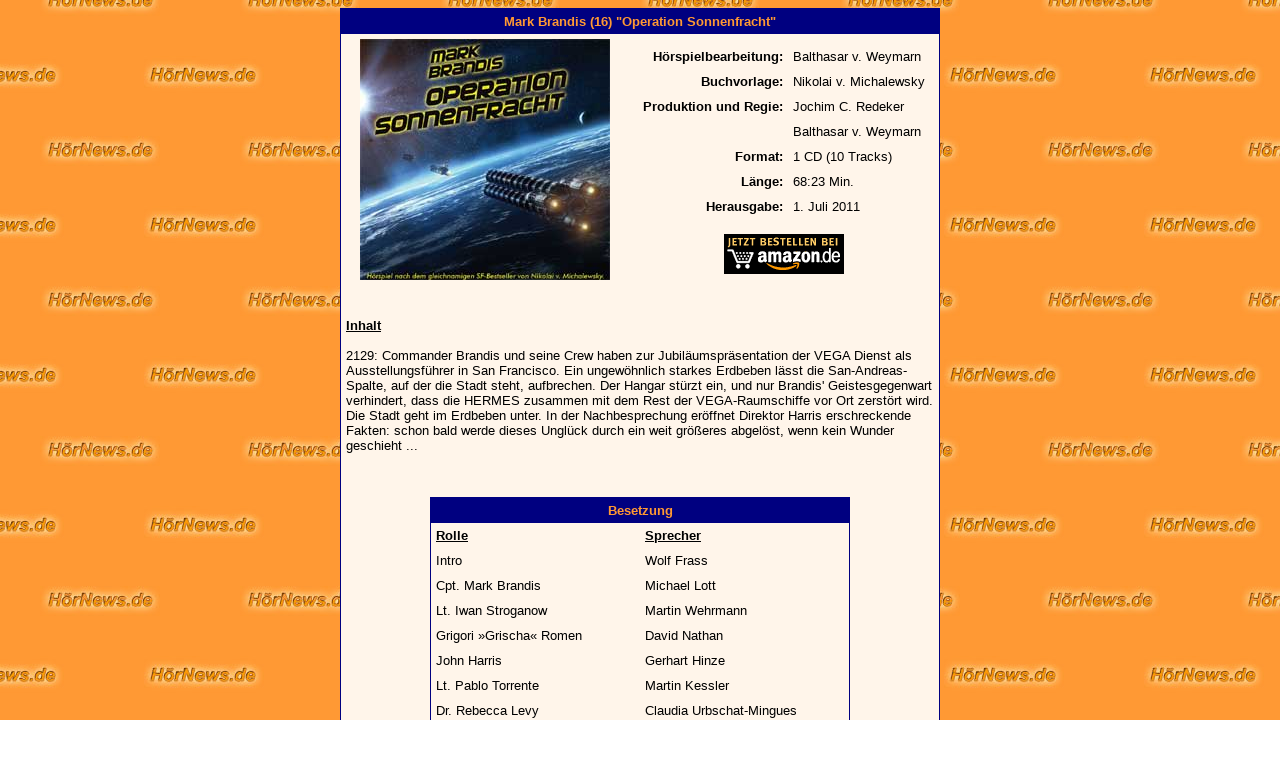

--- FILE ---
content_type: text/html; charset=ISO-8859-1
request_url: https://www.hoernews.de/Brandis/16.html
body_size: 3267
content:

<html>

<head>
<meta http-equiv="Content-Type" content="text/html; charset=iso-8859-1">
<meta name="author" content="D. Kurtz">
<meta name="publisher" content="D. Kurtz">
<meta name="keywords" content="Mark Brandis,Michael Lott,Operation Sonnenfracht,Folgenreich,Science Fiction,SF,Hoerspiel,Hörspiele">
<meta name="description" content="Eine Rezension zum Hörspiel 'Mark Brandis'"> 
<meta name="page-topic" content="Audiobooks und Hoerspiele">
<meta name="page-type" content="Private Homepage">
<meta name="audience" content="Alle">
<title>Mark Brandis 16 "Operation Sonnenfracht" </title>
<link Rel="Stylesheet" href="../styles.css" type="text/css">

</head>
<body class="main">

<table border="0" width="100%" height="100%" cellpadding="0" cellspacing="0">
  <tr>
    <td align="middle">
  
        <table class="tabelle" width="600" cellpadding="5" cellspacing="0" border="0">
                           <th class="tabellekopf" align="center" colspan="2">Mark Brandis (16) "Operation Sonnenfracht"</th>
        <tr><td width="290"><p align="center"><img border="0" src="../images/2011/brandis_16.jpg"></td>
     
      <td>
 <table width="300" cellpadding="5" cellspacing="0" border="0">
                              
    <tr>
      <td align="right" class="schrift"><b>Hörspielbearbeitung:</b></td>
      <td align="left" class="schrift">Balthasar v. Weymarn</td>
    </tr>
    <tr>
      <td align="right" class="schrift"><b>Buchvorlage:</b></td>
      <td align="left" class="schrift">Nikolai v. Michalewsky</td>
    </tr>
    <tr>
      <td align="right" class="schrift"><b>Produktion und Regie:</b></td>
      <td align="left" class="schrift">Jochim C. Redeker</td>
    </tr>
    <tr>
      <td align="right" class="schrift"><b></b></td>
      <td align="left" class="schrift">Balthasar v. Weymarn</td>
    </tr>
     <tr>
      <td align="right" class="schrift"><b>Format:</b></td>
      <td align="left" class="schrift">1 CD (10 Tracks)</td>    
   </tr>
<tr>
      <td align="right" class="schrift"><b>L&auml;nge:</b></td>
      <td align="left" class="schrift">68:23 Min.</td>    
   </tr>  
    <tr>
      <td align="right" class="schrift"><b>Herausgabe:</b></td>
      <td align="left" class="schrift">1. Juli 2011 </td>    
   </tr> 
   
</table>
        <center><br>
        <a href="http://www.amazon.de/exec/obidos/ASIN/B004Y2QA4A/diehorspiaudiobh" target="_new"><img border="0" src="../images/bestell_black.gif"></a><br>
        
      
    </tr>
  
    <tr>
      <td colspan="2"><br>
       <p align="left" class="schrift">
         <b><u>Inhalt</u></b><br><br>

2129: Commander Brandis und seine Crew haben zur Jubiläumspräsentation der VEGA Dienst als Ausstellungsführer in San Francisco. Ein ungewöhnlich starkes Erdbeben lässt die San-Andreas-Spalte, auf der die Stadt steht, aufbrechen. Der Hangar stürzt ein, und nur Brandis' Geistesgegenwart verhindert, dass die HERMES zusammen mit dem Rest der VEGA-Raumschiffe vor Ort zerstört wird. Die Stadt geht im Erdbeben unter. In der Nachbesprechung eröffnet Direktor Harris erschreckende Fakten: schon bald werde dieses Unglück durch ein weit größeres abgelöst, wenn kein Wunder geschieht ...


<br><br><br><center>
    <table class="tabelle" width="420" cellpadding="5" cellspacing="0" border="0">
                           <th class="tabellekopf" align="center" colspan="2">Besetzung</th>

        
            <tr>
              <td width="50%" class="schrift"><u><b>Rolle</b></u></td>
              <td width="50%" class="schrift"><u><b>Sprecher</b></u></td>
            </tr>
            <tr>
              <td width="50%" class="schrift">Intro</td> 
              <td width="50%" class="schrift">Wolf Frass</td> 
            </tr>
            <tr>
              <td width="50%" class="schrift">Cpt. Mark Brandis</td> 
              <td width="50%" class="schrift">Michael Lott</td> 
            </tr>
            <tr>
              <td width="50%" class="schrift">Lt. Iwan Stroganow</td> 
              <td width="50%" class="schrift">Martin Wehrmann</td> 
            </tr>
           <tr>
              <td width="50%" class="schrift">Grigori »Grischa« Romen</td> 
              <td width="50%" class="schrift">David Nathan </td> 
            </tr>
           <tr>
              <td width="50%" class="schrift">John Harris</td> 
              <td width="50%" class="schrift">Gerhart Hinze</td> 
            </tr>
           <tr>
              <td width="50%" class="schrift">Lt. Pablo Torrente</td> 
              <td width="50%" class="schrift">Martin Kessler</td> 
            </tr>
           <tr>
              <td width="50%" class="schrift">Dr. Rebecca Levy</td> 
              <td width="50%" class="schrift">Claudia Urbschat-Mingues</td> 
            </tr>
           <tr>
              <td width="50%" class="schrift">Ruth O'Hara</td> 
              <td width="50%" class="schrift">Dorothea Anna Hagena</td> 
            </tr>
           <tr>
              <td width="50%" class="schrift">Adjutant Sauerlein</td> 
              <td width="50%" class="schrift">Stefan Peters</td> 
            </tr>
           <tr>
              <td width="50%" class="schrift">Bordsystem CORA Mira</td> 
              <td width="50%" class="schrift">Christine Mühlenhof</td> 
            </tr>
           <tr>
              <td width="50%" class="schrift">Henri Villiers</td> 
              <td width="50%" class="schrift">Wolfgang Kaven</td> 
            </tr>
           <tr>
              <td width="50%" class="schrift">Iris Monnier</td> 
              <td width="50%" class="schrift">Ulrike Kapfer</td> 
            </tr>
           <tr>
              <td width="50%" class="schrift">Col. Friedrich Chemnitzer</td> 
              <td width="50%" class="schrift">Thomas Nero Wolff</td> 
            </tr>
           <tr>
              <td width="50%" class="schrift">Boleslaw Burowski</td> 
              <td width="50%" class="schrift">Ozan Ünal</td> 
            </tr>
           <tr>
              <td width="50%" class="schrift">Henri Vidal</td> 
              <td width="50%" class="schrift">Marion von Stengel</td> 
            </tr>


           <tr>
              <td colspan="2" class="schrift"><b>...sowie</b> Sven-Michael Bluhm, Dirk Heinrich, Patrick Holtheuer</td>
           </tr>
          </table>


<p align="center" class="schrift">    
       <b>Hörspiel: © 2011, Universal Family Entertainment, Berlin<br>
          (P) 2011, INTERPLANAR Produktion GbR
       <br>

  <hr size="1px" color="#000080" width="100%">
           <p align="left" class="schrift">
        <u>Kommentar - Detlef Kurtz</u></b><br><br>


Das längst befürchtete Desaster passiert: San Francisco wird von einem extrem starken Erdbeben heimgesucht und 200.000 Menschen werden vermisst. Damit nicht genug, ein vergessenes Atomendlager setzt Strahlung frei. Mark Brandis setzt sich für die endgültige Endsorgung ein. Die gefährliche Fracht soll in die Sonne geschossen werden…
<br><br>
Der Roman ist vor Jahrzehnten geschrieben worden und doch ist er aktueller denn je! Besonders die wunderbaren Sätze, über die Dummheit der Menschheit, lassen ein nur bedächtig nicken. Atommüll lieber unter den Teppich zu kehren, statt ihn wirklich vernünftig und gewissenhaft zu entsorgen steht auch heute noch an der Tagesordnung. So wirkt die Entscheidung, ein Endlager in einem Vulkan zu suchen, gar nicht so abwegig. Ein Hörspiel das wohl jede Regierung auf der Welt mal gehört haben sollte, da es – wie kein anderes – einen Spiegel vors Gesicht hält und zeigt, das wir endlich zur Vernunft kommen sollten. Die temporeiche und spannende Handlung wird nicht in der vorliegenden Episode abgeschlossen, sondern findet in der 17. Folge ihre Fortsetzung.
<br><br>
Engagiert geht Michael Lott als Mark Brandis zu Werke. Es ist ein wahrer Genuß ihn zu hören. Das Hineinsteigern in die Situation beherrscht er sehr gut. Gleiches kann über Dorothea Anna Hagena gesagt werden, die als wütende Ruth eine hervorragende Leistung bringt. Die wiederkehrenden Figuren und Gäste nehmen sich nichts. Alle kennen ihre Texte und tragen viel zur spannenden Grundatmosphäre bei. 
<br><br>
Effekte und Musik sorgen für einen Klangteppich, der die gefährliche Stimmung glänzend unterstützt. Das Originalgeräusch eines Geigerzählers wird auch nicht vergessen. Wer einen Kopfhörer hat, sollte ihn unbedingt nutzen, damit auch jede Feinheit bemerkt wird, was die hochwertige und liebevolle Abmischung auch verdient hat.
<br><br>
<b>Fazit:</b> Hochaktuell, auch Jahrzehnte nach der Herausgabe des Romans. Eine würdevolle und packende Hörspielumsetzung, die in einem fiesen Cliffhanger endet und nach der Fortsetzung schreien lässt! 


<br>
           
</td>
    </tr>
     




 <tr>
  <td colspan="2"><br><hr size="1px" color="#000080" width="100%">
  <p align="center" class="schrift">Die Seite ist ein Teil der privaten Hörspiel & Hörbuch-Seite<br>
   <font color="#FFFF00"><a href="http://www.hoernews.de" target="_new">www.hoernews.de</a><br><br>
 

</td>
</tr>
  </table>
  </center>



</td>
</tr>
</table>
</body>

</html>

--- FILE ---
content_type: text/css
request_url: https://www.hoernews.de/styles.css
body_size: 1350
content:
<style>
 <!--
  a:active {
   text-decoration:none;
   font-size:10pt;
   font-weight:bold;
   font-family:Arial, Verdana, Helvetica;
   color: #FF9933;
	   }
  .navi {
   background-image:url(images/hintergrund_2.jpg);
   background-position:top right;
   background-attachment:fixed;
	}
  .main {
   background-image:url(images/hintergrund.jpg);
   background-position:top left;
   background-attachment:fixed;
   scrollbar-3dlight-color: #FF9933;
   scrollbar-arrow-color: #FF9933;  
   scrollbar-face-color: #FFF5EA;  
 	}

  .schrift {
   text-decoration:none;
   font-size:10pt;
   font-family:Arial, Verdana, Helvetica;
   color: #000000;
	   }
  .tabelle {
   border-color:#000080;
   border-style:solid;
   border-width:1px;
   font-family:Arial, Verdana, Helvetica;
   font-size:10pt;
   color: #FFF5EA;
   background-color: #FFF5EA;
     	   }
  .tabellekopf {
   background-color: #000080;
   font-family:Arial, Verdana, Helvetica;
   font-size:10pt;
   color: #FF9933;
	       }
 a:link {
   text-decoration:none;
   font-size:10pt;
   font-weight:bold;
   font-family:Arial, Verdana, Helvetica;
   color: #000080;
	 }
  a:visited {
   text-decoration:none;
   font-size:10pt;
   font-weight:bold;
   font-family:Arial, Verdana, Helvetica;
   color: #000080;
	    }
  a:hover {
   text-decoration:none;
   font-size:10pt;
   font-weight:bold;
   font-family:Arial, Verdana, Helvetica;
   color: #FF9933;
	  }


 
 //-->
</style>



